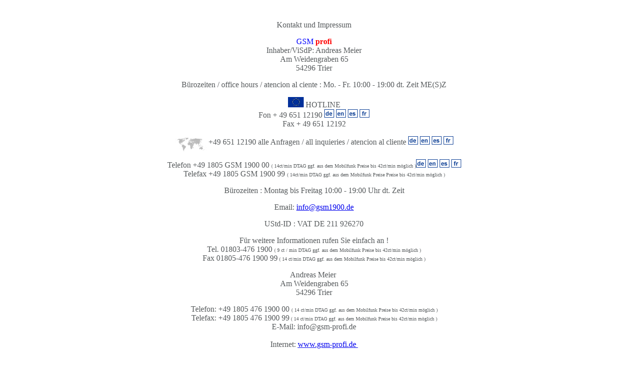

--- FILE ---
content_type: text/html
request_url: http://globalstar.de/impressum/index.html
body_size: 1701
content:
<HTML>
<HEAD>
  <META NAME="GENERATOR" CONTENT="Adobe PageMill 3.0 Win">
  <BASE TARGET="hauptseite">
  <META HTTP-EQUIV="Content-Type" CONTENT="text/html; charset=iso-8859-1">
  <TITLE>Seitentitel</TITLE>
</HEAD>
<BODY onload="javascript:{if(parent.frames[0]&&parent.frames['menue'].Go)parent.frames['menue'].Go()}"
TEXT="#565a5c" BGCOLOR="#ffffff">

<P><CENTER>&nbsp;</CENTER></P>

<P><CENTER>Kontakt und Impressum</CENTER></P>

<P><CENTER><FONT COLOR="#0000ff">GSM</FONT><B><FONT COLOR="#ff0000">
profi</FONT></B><BR>
Inhaber/ViSdP: Andreas Meier<BR>
Am Weidengraben 65<BR>
54296 Trier</CENTER></P>

<P><CENTER>B&uuml;rozeiten / office hours / atencion al ciente
: Mo. - Fr. 10:00 - 19:00 dt. Zeit ME(S)Z</CENTER></P>

<P><CENTER><IMG SRC="europa.jpg" WIDTH="32" HEIGHT="21" ALIGN="BOTTOM"
BORDER="0" NATURALSIZEFLAG="3"> HOTLINE <BR CLEAR="ALL">Fon +
49 651 12190 <IMG SRC="lang_de.gif" WIDTH="20" HEIGHT="17" ALIGN="BOTTOM"
BORDER="0" NATURALSIZEFLAG="0"> <IMG SRC="lang_en.gif" WIDTH="20"
HEIGHT="17" ALIGN="BOTTOM" BORDER="0" NATURALSIZEFLAG="3"> <IMG 
SRC="lang_es.gif" WIDTH="20" HEIGHT="17" ALIGN="BOTTOM" BORDER="0"
NATURALSIZEFLAG="3"> <IMG SRC="lang_fr.gif" WIDTH="20" HEIGHT="17"
ALIGN="BOTTOM" BORDER="0" NATURALSIZEFLAG="3"><BR>
Fax + 49 651 12192</CENTER></P>

<P><CENTER><IMG SRC="world.jpg" WIDTH="64" HEIGHT="28" ALIGN="MIDDLE"
BORDER="0" NATURALSIZEFLAG="3"> +49 651 12190 alle Anfragen /
all inquieries / atencion al cliente <IMG SRC="lang_de.gif" WIDTH="20"
HEIGHT="17" ALIGN="BOTTOM" BORDER="0" NATURALSIZEFLAG="3"> <IMG 
SRC="lang_en.gif" WIDTH="20" HEIGHT="17" ALIGN="BOTTOM" BORDER="0"
NATURALSIZEFLAG="3"> <IMG SRC="lang_es.gif" WIDTH="20" HEIGHT="17"
ALIGN="BOTTOM" BORDER="0" NATURALSIZEFLAG="3"> <IMG SRC="lang_fr.gif"
WIDTH="20" HEIGHT="17" ALIGN="BOTTOM" BORDER="0" NATURALSIZEFLAG="3"></CENTER></P>

<P><CENTER>Telefon +49 1805 GSM 1900 00 <FONT SIZE="-2">( 14ct/min
DTAG ggf. aus dem Mobilfunk Preise bis 42ct/min m&ouml;glich )</FONT><IMG 
SRC="lang_de.gif" WIDTH="20" HEIGHT="17" ALIGN="BOTTOM" BORDER="0"
NATURALSIZEFLAG="3"> <IMG SRC="lang_en.gif" WIDTH="20" HEIGHT="17"
ALIGN="BOTTOM" BORDER="0" NATURALSIZEFLAG="3"> <IMG SRC="lang_es.gif"
WIDTH="20" HEIGHT="17" ALIGN="BOTTOM" BORDER="0" NATURALSIZEFLAG="3">
<IMG SRC="lang_fr.gif" WIDTH="20" HEIGHT="17" ALIGN="BOTTOM" 
BORDER="0" NATURALSIZEFLAG="3"><BR>
Telefax +49 1805 GSM 1900 99 <FONT SIZE="-2">( 14ct/min DTAG ggf.
aus dem Mobilfunk Preise Preise bis 42ct/min m&ouml;glich )</FONT></CENTER></P>

<P><CENTER>B&uuml;rozeiten : Montag bis Freitag 10:00 - 19:00
Uhr dt. Zeit</CENTER></P>

<P><CENTER>Email: <A HREF="mailto:infocc@gsm1900.de">info@gsm1900.de</A></CENTER></P>

<P><CENTER>UStd-ID : VAT DE 211 926270</CENTER></P>

<P><CENTER>F&uuml;r weitere Informationen rufen Sie einfach an
! <BR>
Tel. 01803-476 1900 <FONT SIZE="-2">( 9 ct / min DTAG ggf. aus
dem Mobilfunk Preise bis 42ct/min m&ouml;glich )</FONT><BR>
Fax 01805-476 1900 99<FONT SIZE="-2"> ( 14 ct/min DTAG ggf. aus
dem Mobilfunk Preise bis 42ct/min m&ouml;glich )</FONT></CENTER></P>

<P><CENTER>Andreas Meier&nbsp;<BR CLEAR="ALL">Am Weidengraben
65<BR>
54296 Trier</CENTER></P>

<P><CENTER>Telefon: +49 1805 476 1900 00 <FONT SIZE="-2">( 14
ct/min DTAG ggf. aus dem Mobilfunk Preise bis 42ct/min m&ouml;glich
)</FONT><BR>
Telefax: +49 1805 476 1900 99<FONT SIZE="-2"> ( 14 ct/min DTAG
ggf. aus dem Mobilfunk Preise bis 42ct/min m&ouml;glich )</FONT><BR>
E-Mail: info@gsm-profi.de<BR>
<BR>
Internet: <A HREF="http:///www.gsm-profi.de/">www.gsm-profi.de&nbsp;</A><BR>
<BR>
<BR>
Umsatzsteuer-Identifikationsnummer gem&auml;&szlig; &curren; 27
a Umsatzsteuergesetz: DE 211 926270</CENTER></P>

<P><CENTER>Haftungshinweis: Trotz sorgf&auml;ltiger inhaltlicher
Kontrolle &uuml;bernehmen wir keine Haftung f&uuml;r <BR>
die Inhalte externer Links. F&uuml;r den Inhalt der verlinkten
Seiten sind ausschlie&szlig;lich deren <BR>
Betreiber verantwortlich. Sollten sich auf den Webseiten Teile
befinden, die gegen geltendes <BR>
Recht versto&szlig;en, bitte wir um umgehenden Benachrichtigung,
wir werden diese nach Pr&uuml;fung <BR>
sofort entfernen. Wir bitten vom Einsatz teuerer Rechtsanw&auml;lte,
zur Kosten und Zeitersparnis <BR>
beiderseits, abzusehen. Verwendete Marken- und Firmennamen erfolgen
ausschlie&szlig;lich zur<BR CLEAR="ALL">Dokumentation, die Rechte
liegen bei Ihren jeweiligen Inhabern.</CENTER>

</BODY>
</HTML>
